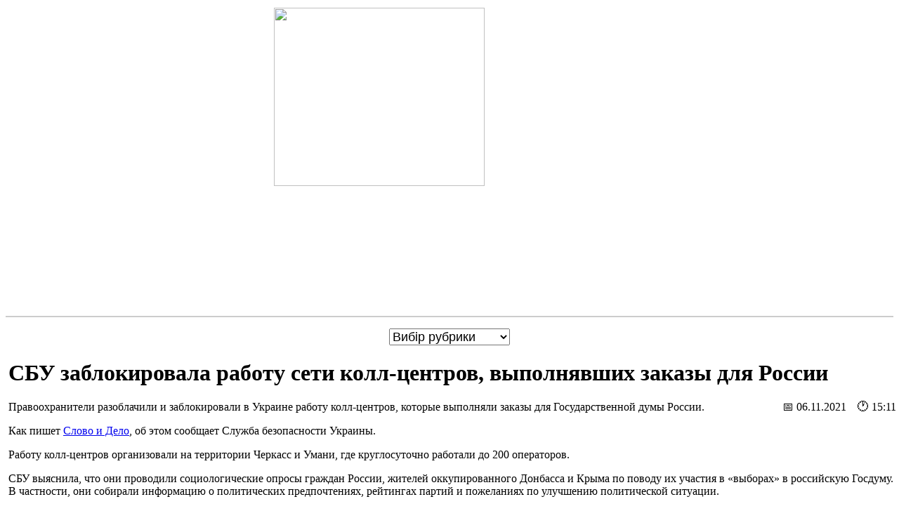

--- FILE ---
content_type: text/html; charset=UTF-8
request_url: https://m.for-ua.com/article/1231527
body_size: 4920
content:
<!DOCTYPE HTML PUBLIC "-//W3C//DTD HTML 4.01 Transitional//EN">
<html>
<head>
  <title>СБУ заблокировала работу сети колл-центров, выполнявших заказы для России</title>
  <meta name="description" content="Украинские и мировые новости. Последние новости политики и экономики, события и происшествия, культура, наука и технологии в Украине и в мире." />
  <meta name="keywords" content="новости, новости украины, новости украины сегодня, украина последние новости, новости украины 2020, форум, происшествия, фор-уа, фор-юа, форум новости, днр, ордло, крым, ато, зеленский, порошенко, кличко, лукашенко, коронавирус, карантин" />
  <meta name="viewport" content="width=device-width, height=device-height, initial-scale=1.0, user-scalable=0, minimum-scale=1, maximum-scale=1.0">
  <meta http-equiv="Content-Type" content="text/html; charset=utf-8">
      <link rel="canonical" href="https://for-ua.com/article/1231527">
  <link rel="amphtml" href="https://m.for-ua.com/amp/article/1231527">
  	<link rel="icon" type="image/png" href="/favicon-96x96.png" sizes="96x96" />
	<link rel="icon" type="image/svg+xml" href="/favicon.svg" />
	<link rel="shortcut icon" href="/favicon.ico" />
	<link rel="apple-touch-icon" sizes="180x180" href="/apple-touch-icon.png" />
	<link rel="manifest" href="/site.webmanifest" />
	<link rel="stylesheet" type="text/css" href="/tpl/main.css?20201208">
<meta property="og:title" content="СБУ заблокировала работу сети колл-центров, выполнявших заказы для России" />
<meta property="og:type" content="article" />
<meta property="og:url" content="https://m.for-ua.com/article/1231527" />
<meta property="og:image" content="https://for-ua.com/static/images/previews/123/1231527-1.jpg" />
<meta property="og:image:width" content="358" />
<meta property="og:image:height" content="234" />
<meta property="og:description" content="Правоохранители разоблачили и заблокировали в Украине работу колл-центров, которые выполняли заказы для Государственной думы России." />
<meta property="og:site_name" content="for-ua.com" />
<meta property="fb:app_id" content="463965607124910" />

</head>
<body>
<div style="display:none">
<!--bigmir)net TOP 100 Part 1-->
<script type="text/javascript" language="javascript">
bmN=navigator,bmD=document,bmD.cookie='b=b',i=0,bs=[],bm={v:5272,s:5272,t:6,c:bmD.cookie?1:0,n:Math.round((Math.random()* 1000000)),w:0};
for(var f=self;f!=f.parent;f=f.parent)bm.w++;
try{if(bmN.plugins&&bmN.mimeTypes.length&&(x=bmN.plugins['Shockwave Flash']))bm.m=parseInt(x.description.replace(/([a-zA-Z]|\s)+/,''));
else for(var f=3;f<20;f++)if(eval('new ActiveXObject("ShockwaveFlash.ShockwaveFlash.'+f+'")'))bm.m=f}catch(e){;}
try{bm.y=bmN.javaEnabled()?1:0}catch(e){;}
try{bmS=screen;bm.v^=bm.d=bmS.colorDepth||bmS.pixelDepth;bm.v^=bm.r=bmS.width}catch(e){;}
r=bmD.referrer.replace(/^w+:\/\//,'');if(r&&r.split('/')[0]!=window.location.host){bm.f=escape(r).slice(0,400).slice(0,400);bm.v^=r.length}
bm.v^=window.location.href.length;for(var x in bm) if(/^[vstcnwmydrf]$/.test(x)) bs[i++]=x+bm[x];
bmD.write('<img src="//c.bigmir.net/?'+bs.join('&')+'"  width="0" height="0" border="0" alt="bigmir)net TOP 100" title="bigmir)net TOP 100" />');
</script>
<noscript><img src="//c.bigmir.net/?v5272&s5272&t6" width="0" height="0" alt="" title="" border="0" /></noscript>
<!--bigmir)net TOP 100 Part 1-->
</div>


<a href="/"><img src="//for-ua.com/static/site/img/logo_big.png" style="display:block;margin:0.7em auto 0.5em auto;border:0;width:60%;height:auto;max-width:500px"></a>
<div style="width:100%;height:2px;background:#ccc;margin:1em 0"></div>

<div style="margin:0 auto;text-align:center;">
<select style="font-size:large" onChange="if(this.value) {location.href='/ru/category/'+this.value}">
<option value="">Вибір рубрики</option>
<option value="politics">Полiтика</option><option value="economics">Економіка</option><option value="society">Суспiльство</option><option value="kiev">Столиця</option><option value="incident">Надзвичайні події</option><option value="world">Свiт</option><option value="articles">Аналітика</option><option value="main">Головнi</option></select>
<div style="width:100%;margin: 0 0 0 3pt;text-align:left">

<div class='article_wrapper' itemscope itemtype='http://schema.org/Article'>
<h1 itemprop='name headline'>СБУ заблокировала работу сети колл-центров, выполнявших заказы для России</h1>
	<meta itemprop='mainEntityOfPage' content='https://m.for-ua.com/article/1231527'>
	<meta itemprop='genre' content='Надзвичайні події'>
	<meta itemprop='image' content='https://for-ua.com/static/site/img/logo_big.png'>
<div class='article_fulltext'><div class='date' style='float:right'>&#128197; 06.11.2021&nbsp;&nbsp;&nbsp;&nbsp;&#128336; 15:11</div><div class='clear'></div><p>Правоохранители разоблачили и заблокировали в Украине работу колл-центров, которые выполняли заказы для Государственной думы России.</p>

<p>Как пишет <a href="https://ru.slovoidilo.ua/2021/11/06/novost/obshhestvo/sbu-razoblachila-set-koll-centrov-rabotavshix-gosdumu-rf" target="_blank">Слово и Дело</a>, об этом сообщает Служба безопасности Украины.</p>

<p>Работу колл-центров организовали на территории Черкасс и Умани, где круглосуточно работали до 200 операторов.</p>

<p>СБУ выяснила, что они проводили социологические опросы граждан России, жителей оккупированного Донбасса и Крыма по поводу их участия в &laquo;выборах&raquo; в российскую Госдуму. В частности, они собирали информацию о политических предпочтениях, рейтингах партий и пожеланиях по улучшению политической ситуации.</p>

<p>&laquo;Кроме этого работники колл-центра выполняли заказы Пенсионного фонда РФ, российских телеканалов, такие как &laquo;НТВ+&raquo;, &laquo;Ростелеком&raquo; и подсанкционных банковских учреждений: &laquo;ВТБ&raquo;, &laquo;Газпром Банк&raquo;, &ndash; добавляют в сообщении.</p>

<p>Сейчас проводятся следственные действия для привлечения к ответственности причастных к работе колл-центров лиц.</p>

<p>Напомним, на Донбассе контрразведчики СБУ разоблачили членов агентурной сети, действовавшей под кураторством российской ФСБ. Фигуранты вербовали украинцев, а также готовили диверсии в районе проведения операции Объединенных сил.</p>
</div>
<time itemprop='datePublished dateModified' content='2021-11-06T15:11'></time>

<span itemprop="publisher author" itemscope itemtype="http://schema.org/Organization">
<meta itemprop="name" content="ForUm">
<link itemprop="url" href="https://m.for-ua.com">
<link itemprop="sameAs" href="https://www.facebook.com/ForUa/">
<link itemprop="sameAs" href="https://twitter.com/forua">
<span itemprop="logo" itemscope itemtype="http://schema.org/ImageObject">
  <link itemprop="url" href="https://for-ua.com/static/site/img/logo_big.png">
  <meta itemprop="width" content="1000">
  <meta itemprop="height" content="379">
</span>
</span>

<div style='clear:both'></div>
</div>
</div>

<script async src="https://pagead2.googlesyndication.com/pagead/js/adsbygoogle.js"></script>
<!-- ForUm - news bottom -->
<ins class="adsbygoogle"
     style="display:block"
     data-ad-client="ca-pub-0565248271920921"
     data-ad-slot="9028510302"
     data-ad-format="auto"
     data-full-width-responsive="true"></ins>
<script>
     (adsbygoogle = window.adsbygoogle || []).push({});
</script>


</div>

<hr>
<h2 style="margin:2pt 0 2pt 5pt">Главные новости</h2>

<div style="margin:0 auto;text-align:center;">
<div style="width:100%;margin: 0.5em;text-align:left">
<div class='search_result'><div class='search_photo'><a href='//m.for-ua.com/article/1253449'><img src='//for-ua.com/static/images/previews/125/1253449-4.jpg' style='border:solid 1px #005469'></a></div>
<h3><a href='//m.for-ua.com/article/1253449'>Блискавична операція США підриває позиції Москви в Латинській Америці</a></h3>
<div style='clear:both'></div>
</div>
<div class='search_result'><div class='search_photo'><a href='//m.for-ua.com/article/1253406'><img src='//for-ua.com/static/images/previews/125/1253406-4.jpg' style='border:solid 1px #005469'></a></div>
<h3><a href='//m.for-ua.com/article/1253406'>Україні не варто розраховувати на гарантії безпеки від Трампа - ЗМІ</a></h3>
<div style='clear:both'></div>
</div>
<div class='search_result'><div class='search_photo'><a href='//m.for-ua.com/article/1253392'><img src='//for-ua.com/static/images/previews/125/1253392-4.jpg' style='border:solid 1px #005469'></a></div>
<h3><a href='//m.for-ua.com/article/1253392'>Два нові Patriot стали на бойове чергування в Україні</a></h3>
<div style='clear:both'></div>
</div>
<div class='search_result'><div class='search_photo'><a href='//m.for-ua.com/article/1253376'><img src='//for-ua.com/static/images/previews/125/1253376-4.jpg' style='border:solid 1px #005469'></a></div>
<h3><a href='//m.for-ua.com/article/1253376'>ЦРУ спростувало заяви Кремля про атаку України на Путіна</a></h3>
<div style='clear:both'></div>
</div>
<div class='search_result'><div class='search_photo'><a href='//m.for-ua.com/article/1253350'><img src='//for-ua.com/static/images/previews/125/1253350-4.jpg' style='border:solid 1px #005469'></a></div>
<h3><a href='//m.for-ua.com/article/1253350'>Нехай Новий рік принесе мир і спокій кожній родині!</a></h3>
<div style='clear:both'></div>
</div>
<div class='search_result'><div class='search_photo'><a href='//m.for-ua.com/article/1253361'><img src='//for-ua.com/static/images/previews/125/1253361-4.jpg' style='border:solid 1px #005469'></a></div>
<h3><a href='//m.for-ua.com/article/1253361'>&laquo;Більше ніж кіно&raquo;: як фільм &laquo;Малевич&raquo; створив наймасштабнішу промокампанію 2025 року</a></h3>
<div style='clear:both'></div>
</div>
<div class='search_result'><div class='search_photo'><a href='//m.for-ua.com/article/1253346'><img src='//for-ua.com/static/images/previews/125/1253346-4.jpg' style='border:solid 1px #005469'></a></div>
<h3><a href='//m.for-ua.com/article/1253346'>&laquo;На горіхи&raquo; під ялинку: як Трампа розносять у США через Україну</a></h3>
<div style='clear:both'></div>
</div>
<div class='search_result'><div class='search_photo'><a href='//m.for-ua.com/article/1253300'><img src='//for-ua.com/static/images/previews/125/1253300-4.jpg' style='border:solid 1px #005469'></a></div>
<h3><a href='//m.for-ua.com/article/1253300'>Міна на всю голову: про що свідчать спекуляції Кремля щодо загрози путінській резиденції</a></h3>
<div style='clear:both'></div>
</div>
<div class='search_result'><div class='search_photo'><a href='//m.for-ua.com/article/1253281'><img src='//for-ua.com/static/images/previews/125/1253281-4.jpg' style='border:solid 1px #005469'></a></div>
<h3><a href='//m.for-ua.com/article/1253281'>Хабарі у парламенті: названо імена нардепів</a></h3>
<div style='clear:both'></div>
</div>
<div class='search_result'><div class='search_photo'><a href='//m.for-ua.com/article/1253283'><img src='//for-ua.com/static/images/previews/125/1253283-4.jpg' style='border:solid 1px #005469'></a></div>
<h3><a href='//m.for-ua.com/article/1253283'>Кремль погрожує Україні після суперечливих заяв щодо &laquo;атаки БПЛА&raquo; на резиденцію Путіна</a></h3>
<div style='clear:both'></div>
</div>
</div>
</div><div class="rubrics_bottom">
<a href="/ru/category/politics">Полiтика</a> <a href="/ru/category/economics">Економіка</a> <a href="/ru/category/society">Суспiльство</a> <a href="/ru/category/kiev">Столиця</a> <a href="/ru/category/incident">Надзвичайні події</a> <a href="/ru/category/world">Свiт</a> <a href="/ru/category/articles">Аналітика</a> <a href="/ru/category/main">Головнi</a>  <a href="https://kvartorg.com/">Недвижимость</a>
</div><div style="clear:both;width:100%;height:2px;background:#ccc;margin:1em 0"></div>

<div align="center" style="margin-bottom:1em"><div style="float:right">


</div>
2001 &mdash; 2026 &copy; <a href="https://for-ua.com">ForUm</a>. (<a href="https://m.for-ua.com/amp/">AMP</a>)
</div>

<script>
  (function(i,s,o,g,r,a,m){i['GoogleAnalyticsObject']=r;i[r]=i[r]||function(){
  (i[r].q=i[r].q||[]).push(arguments)},i[r].l=1*new Date();a=s.createElement(o),
  m=s.getElementsByTagName(o)[0];a.async=1;a.src=g;m.parentNode.insertBefore(a,m)
  })(window,document,'script','https://www.google-analytics.com/analytics.js','ga');

  ga('create', 'UA-3628319-7', 'auto');
  ga('send', 'pageview');
</script>

</body>
</html>

--- FILE ---
content_type: text/html; charset=utf-8
request_url: https://www.google.com/recaptcha/api2/aframe
body_size: 268
content:
<!DOCTYPE HTML><html><head><meta http-equiv="content-type" content="text/html; charset=UTF-8"></head><body><script nonce="1hZsIg39E4kZ8vqtoUVkbw">/** Anti-fraud and anti-abuse applications only. See google.com/recaptcha */ try{var clients={'sodar':'https://pagead2.googlesyndication.com/pagead/sodar?'};window.addEventListener("message",function(a){try{if(a.source===window.parent){var b=JSON.parse(a.data);var c=clients[b['id']];if(c){var d=document.createElement('img');d.src=c+b['params']+'&rc='+(localStorage.getItem("rc::a")?sessionStorage.getItem("rc::b"):"");window.document.body.appendChild(d);sessionStorage.setItem("rc::e",parseInt(sessionStorage.getItem("rc::e")||0)+1);localStorage.setItem("rc::h",'1767572447694');}}}catch(b){}});window.parent.postMessage("_grecaptcha_ready", "*");}catch(b){}</script></body></html>